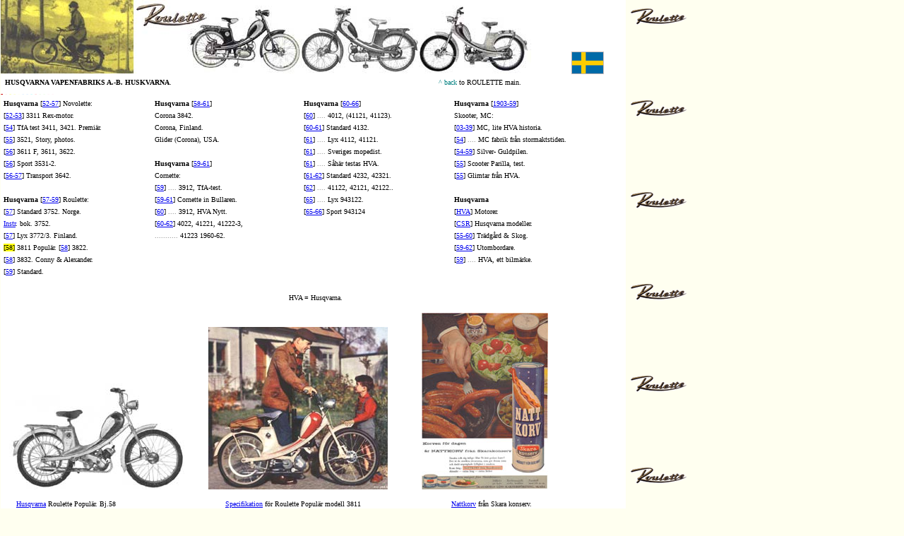

--- FILE ---
content_type: text/html
request_url: http://mo-ped.se/mopoja/rou58a1.htm
body_size: 4170
content:
<html>
<head>
<LINK REL="shortcut icon" HREF="bike5.ico">
<meta name="Author" content="HVA.">
<meta name="description" content="Moped 50cc made in Husqvarna, Sweden.">
<meta name="keywords" content="hva, husqvarna, huskvarna, corona, cornette">
<title>Roulette Popular 3811 - 1958</title>
</head>

<body bgcolor="#FFFFF0" topmargin="0" leftmargin="1" background="rig9hq57r.gif">
<table border="0" width="538" cellspacing="0" cellpadding="0" height="478">
  <tr>
    <td width="100%" valign="top">
      <table border="0" width="885" cellspacing="0" cellpadding="0" bgcolor="#FFFFFF">
        <tr>
          <td width="100%" align="left"><font size="1" face="Verdana">
			<a name="TOPP" href="rou57.htm#25">
			<img alt="Husqvarna Roulette." src="roulette_.jpg" border="0" width="751" height="105"></a>&nbsp;&nbsp;&nbsp;&nbsp;&nbsp;&nbsp;&nbsp;&nbsp;&nbsp;&nbsp;&nbsp;&nbsp;&nbsp;&nbsp;&nbsp;&nbsp;&nbsp;&nbsp;
			<img border="0" src="sverige.gif" width="46" height="32"></font></td>
        </tr>
        <tr>
          <td width="100%" align="left">
            <table border="0" width="100%" cellspacing="0" cellpadding="0">
              <tr>
                <td width="70%" height="20"><font face="Verdana"><b><font size="1">&nbsp; HUSQVARNA VAPENFABRIKS
      A.-B. HUSKVARNA</font></b><font size="1">.</font></font></td>
                <td width="30%" align="right">
      <p align="left">
      <font size="1" face="Verdana"> <font color="#008080">^
      back </font>to ROULETTE main.&nbsp; </font></td>
              </tr>
            </table>
          </td>
        </tr>
        <tr>
          <td width="100%" align="left">
            <FONT size=1 face=Verdana><FONT 
      color=#cc0000>-</FONT> <FONT color=#ffefec>-</FONT>
		<FONT 
      color=#fcfeba>-</FONT> <FONT color=#fcfed6>-</FONT>
		<FONT 
      color=#fffff0>-</FONT> <FONT color=#e8f3ff>-</FONT>
		<FONT 
      color=#e8f3ff>-</FONT> <FONT color=#d3fefe>- </FONT><FONT color=#ffdddd>- 
      	</FONT><FONT color=#f0fced>- - </FONT></FONT>
		<FONT color=#fff4f7 size=1 
      face=Verdana>- -</FONT></td>
        </tr>
        <tr>
          <td width="100%" align="left">
            <table border="0" width="100%" cellspacing="0" cellpadding="0">
				<tr>
					<td width="214" valign="top">
					<p style="LINE-HEIGHT: 100%; MARGIN: 1px 3px 1px 4px">
		<font size="1" face="Verdana"><b>Husqvarna</b> [<a href="hqnov1.htm">52-57</a>] 
		Novolette:&nbsp;  
		</font></p>
					<p style="LINE-HEIGHT: 100%; MARGIN: 1px 3px 1px 4px">
		<font size="1" face="Verdana">[<a href="hqnov53r1.htm">52-53</a>] 
		3311 Rex-motor. </font></p>
					<p style="LINE-HEIGHT: 100%; MARGIN: 1px 3px 1px 4px">
		<font size="1" face="Verdana">[<a href="hqnov54t.htm">54</a>] TfA test 3411, 3421. 
		Premi�r.</font></p>
					<p style="LINE-HEIGHT: 100%; MARGIN: 1px 3px 1px 4px">
		<font size="1" face="Verdana">[<a href="hqnov55a1.htm">55</a>] 3521, Story, photos.</font></p>
		<p style="LINE-HEIGHT: 100%; MARGIN: 1px 3px 1px 4px">
		<font size="1" face="Verdana">[</font><font face="Verdana"><a href="hqnov56b.htm"><font size="1">56</font></a></font><font size="1" face="Verdana">] 
		3611 F, 3611, 3622.</font></p>
					<p style="LINE-HEIGHT: 100%; MARGIN: 1px 3px 1px 4px">
		<font size="1" face="Verdana">[<a href="hqnov56s1.htm">56</a>] Sport 
		3531-2. 
		</font></p>
					<p style="LINE-HEIGHT: 100%; MARGIN: 1px 3px 1px 4px">
		<font size="1" face="Verdana">[<a href="hqnov56t1.htm">56-57</a>] Transport 3642.
		</font></p>
		<p style="LINE-HEIGHT: 100%; MARGIN: 1px 3px 1px 4px">
		<font size="1" face="Verdana">&nbsp;</font></p>
					<p style="LINE-HEIGHT: 100%; MARGIN: 1px 3px 1px 4px">
		<font size="1" face="Verdana"><b>Husqvarna</b> [<a href="rou57.htm">57-59</a>] Roulette: 
		</font></p>
					<p style="LINE-HEIGHT: 100%; MARGIN: 1px 3px 1px 4px">
		<font size="1" face="Verdana">[<a href="rou57c1.htm">57</a>] Standard 3752.
		Norge.</font></p>
					<p style="LINE-HEIGHT: 100%; MARGIN: 1px 3px 1px 4px">
		<font size="1" face="Verdana"><a href="rou031.htm">
		Instr</a>. bok. 3752.</font></p>
					<p style="LINE-HEIGHT: 100%; MARGIN: 1px 3px 1px 4px">
		<font size="1" face="Verdana">[<a href="rou57g1.htm">57</a>] Lyx 3772/3. Finland. </font></p>
					<p style="LINE-HEIGHT: 100%; MARGIN: 1px 3px 1px 4px">
		<font size="1" face="Verdana"><span style="background-color: #FFFF00">[58]</span> 
		3811 Popul�r. [<a href="rou58b1.htm">58</a>] 3822. </font></p>
					<p style="LINE-HEIGHT: 100%; MARGIN: 1px 3px 1px 4px">
		<font size="1" face="Verdana">[<a href="rouc_.htm">58</a>] 
		3832. Conny &amp; Alexander. </font></p>
					<p style="LINE-HEIGHT: 100%; MARGIN: 1px 3px 1px 4px">
		<font size="1" face="Verdana">[<a href="rou59b1.htm">59</a>] Standard.</font></p>
					</td>
					<td width="211" valign="top">
					<p style="LINE-HEIGHT: 100%; MARGIN: 1px 3px 1px 4px">
		<font size="1" face="Verdana"><b>Husqvarna</b> [<a href="hvc58a.htm">58-61</a>] </font></p>
					<p style="LINE-HEIGHT: 100%; MARGIN: 1px 3px 1px 4px">
		<font size="1" face="Verdana">Corona 3842.</font></p>
		<p style="LINE-HEIGHT: 100%; MARGIN: 1px 3px 1px 4px">
		<font size="1" face="Verdana">Corona, Finland.</font></p>
					<p style="LINE-HEIGHT: 100%; MARGIN: 1px 3px 1px 4px">
		<font face="Verdana" size="1">Glider (Corona), USA.</font></p>
					<p style="LINE-HEIGHT: 100%; MARGIN: 1px 3px 1px 4px">
		<font face="Verdana" size="1">&nbsp;</font></p>
					<p style="LINE-HEIGHT: 100%; MARGIN: 1px 3px 1px 4px">
		<font size="1" face="Verdana"><b>Husqvarna</b> [<a href="hvr59.htm">59-61</a>] </font></p>
					<p style="LINE-HEIGHT: 100%; MARGIN: 1px 3px 1px 4px">
		<font size="1" face="Verdana">Cornette: 
		</font></p>
					<p style="LINE-HEIGHT: 100%; MARGIN: 1px 3px 1px 4px">
		<font size="1" face="Verdana">[<a href="hvr59b1.htm">59</a>]
		<font color="#808080">....</font> 3912, TfA-test. </font></p>
					<p style="LINE-HEIGHT: 100%; MARGIN: 1px 3px 1px 4px">
		<font size="1" face="Verdana">[<a href="hvr59c1.htm">59-61</a>] 
		Cornette in Bullaren. </font></p>
					<p style="LINE-HEIGHT: 100%; MARGIN: 1px 3px 1px 4px">
		<font size="1" face="Verdana">[<a href="hvr60b1.htm">60</a>]
		<font color="#808080">....</font> 3912, HVA Nytt. </font></p>
					<p style="LINE-HEIGHT: 100%; MARGIN: 1px 3px 1px 4px">
		<font size="1" face="Verdana">[<a href="hvr60b2.htm">60-62</a>] 
		4022, 41221, 41222-3, </font></p>
					<p style="LINE-HEIGHT: 100%; MARGIN: 1px 3px 1px 4px">
		<font size="1" face="Verdana"><font color="#808080">...........</font> 41223 1960-62.</font></p>
		<p style="LINE-HEIGHT: 100%; MARGIN: 1px 3px 1px 4px">
		<font face="Verdana" size="1">&nbsp;</font></p>
					</td>
					<td valign="top" width="213">
					<p style="LINE-HEIGHT: 100%; MARGIN: 1px 3px 1px 4px">
		<font size="1" face="Verdana"><b>Husqvarna</b> [<a href="hvs.htm">60-66</a>]&nbsp; </font></p>
					<p style="LINE-HEIGHT: 100%; MARGIN: 1px 3px 1px 4px">
		<font size="1" face="Verdana">[<a href="hvs60b3a.htm">60</a>]
		<font color="#808080">....</font> 
		4012, (41121, 41123). </font></p>
					<p style="LINE-HEIGHT: 100%; MARGIN: 1px 3px 1px 4px">
		<font size="1" face="Verdana">[<a href="hvs60a1.htm">60-61</a>] Standard 4132. 
		</font></p>
					<p style="LINE-HEIGHT: 100%; MARGIN: 1px 3px 1px 4px">
		<font size="1" face="Verdana">[<a href="hvs61a1.htm">61</a>]<font color="#808080"> 
		....</font> Lyx 4112, 41121. </font></p>
					<p style="LINE-HEIGHT: 100%; MARGIN: 1px 3px 1px 4px">
		<font size="1" face="Verdana">[<a href="hvs61t1.htm">61</a>]<font color="#808080"> 
		....</font> 
		Sveriges mopedist. </font></p>
					<p style="LINE-HEIGHT: 100%; MARGIN: 1px 3px 1px 4px">
		<font size="1" face="Verdana">[<a href="hvv61a.htm">61</a>]<font color="#808080"> 
		....</font> S�h�r testas HVA.</font></p>
		<p style="LINE-HEIGHT: 100%; MARGIN: 1px 3px 1px 4px">
		<font size="1" face="Verdana">[<a href="hvs61c1.htm">61-62</a>] 
		Standard 4232, 42321. </font></p>
					<p style="LINE-HEIGHT: 100%; MARGIN: 1px 3px 1px 4px">
		<font size="1" face="Verdana">[<a href="hvs62a1.htm">62</a>]<font color="#808080"> 
		....</font> 41122, 
		42121, 42122.. </font></p>
					<p style="LINE-HEIGHT: 100%; MARGIN: 1px 3px 1px 4px">
		<font size="1" face="Verdana">[<a href="hvs64a1.htm">65</a>]<font color="#808080"> 
		....</font> Lyx 943122. </font></p>
					<p style="LINE-HEIGHT: 100%; MARGIN: 1px 3px 1px 4px">
		<font size="1" face="Verdana">[<a href="hvs65a1.htm">65-66</a>] 
		Sport 943124 </font></p>
		<p style="LINE-HEIGHT: 100%; MARGIN: 1px 3px 1px 4px">
		<font face="Verdana" size="1">&nbsp;</font></p>
					<p style="LINE-HEIGHT: 100%; MARGIN: 1px 3px 1px 4px">
		<font face="Verdana" size="1">&nbsp;</font></p></td>
					<td valign="top">
					<p style="LINE-HEIGHT: 100%; MARGIN: 1px 3px 1px 4px">
		<font size="1" face="Verdana"><b>Husqvarna</b> [<a href="hqmc1.htm">1903-59</a>] </font></p>
					<p style="LINE-HEIGHT: 100%; MARGIN: 1px 3px 1px 4px">
		<font size="1" face="Verdana">Skooter, 
		MC: </font></p>
					<p style="LINE-HEIGHT: 100%; MARGIN: 1px 3px 1px 4px">
		<font size="1" face="Verdana">[<a href="hqmc1903.htm">03-39</a>] MC, 
		lite HVA historia.</font></p>
					<p style="LINE-HEIGHT: 100%; MARGIN: 1px 3px 1px 4px">
		<font size="1" face="Verdana">[<a href="hqf54a.htm">54</a>]
		<font color="#808080">....</font> 
		MC fabrik fr�n stormaktstiden. </font></p>
					<p style="LINE-HEIGHT: 100%; MARGIN: 1px 3px 1px 4px">
		<font size="1" face="Verdana">[<a href="hqmc55a.htm">54-59</a>] Silver- 
		Guldpilen. </font></p>
					<p style="LINE-HEIGHT: 100%; MARGIN: 1px 3px 1px 4px">
		<font size="1" face="Verdana">[<a href="hqmc55p.htm">55</a>] 
		Scooter Parilla, test. </font></p>
					<p style="LINE-HEIGHT: 100%; MARGIN: 1px 3px 1px 4px">
		<font size="1" face="Verdana">[<a href="hqmc55g.htm">55</a>] Glimtar fr�n HVA.
		</font></p>
					<p style="LINE-HEIGHT: 100%; MARGIN: 1px 3px 1px 4px">
		<font size="1" face="Verdana">&nbsp;</font><p style="LINE-HEIGHT: 100%; MARGIN: 1px 3px 1px 4px">
		<font size="1" face="Verdana"><b>Husqvarna</b>&nbsp; </font>
					<p style="LINE-HEIGHT: 100%; MARGIN: 1px 3px 1px 4px">
		<font size="1" face="Verdana">[<a href="hva_motor.htm">HVA</a>] Motorer. </font>
					<p style="LINE-HEIGHT: 100%; MARGIN: 1px 3px 1px 4px">
		<font size="1" face="Verdana">[<a href="hva52-61.htm">CSR</a>] Husqvarna modeller. </font>
					<p style="LINE-HEIGHT: 100%; MARGIN: 1px 3px 1px 4px">
		<font size="1" face="Verdana">[<a href="hqgk55.htm">55-60</a>] 
		Tr�dg�rd &amp; Skog. </font>
					<p style="LINE-HEIGHT: 100%; MARGIN: 1px 3px 1px 4px">
		<font size="1" face="Verdana">[<a href="outboard.htm">59-62</a>] Utombordare. </font>
					<p style="LINE-HEIGHT: 100%; MARGIN: 1px 3px 1px 4px">
		<font size="1" face="Verdana">[<a href="hqb59.htm">59</a>]
		<font color="#808080">....</font> 
		HVA, ett bilm�rke. </font></td>
				</tr>
			</table>
			</td>
        </tr>
        <tr>
          <td width="100%" align="left">
            &nbsp;</td>
        </tr>
        <tr>
          <td width="100%">
			<table border="0" width="100%" cellspacing="0" cellpadding="0">
				<tr>
					<td width="408" height="20">&nbsp;</td>
					<td><font size="1" face="Verdana">HVA = Husqvarna.</font></td>
					<td width="152" align="center">&nbsp;</td>
				</tr>
			</table>
			</td>
        </tr>
        <tr>
          <td width="100%"><font face="Verdana"><font color="#FFFFFF">
			<a name="N2"><font size="1">N2</font></a></font><font size="1">&nbsp;&nbsp;
			</font></font></td>
        </tr>
        <tr>
          <td width="100%"><font size="1" face="Verdana">&nbsp;&nbsp;&nbsp; <img border="0" src="rou58a1az.jpg" width="249" height="150">&nbsp;&nbsp;&nbsp;&nbsp;&nbsp;&nbsp;&nbsp;&nbsp;&nbsp;&nbsp;
			<img border="0" src="rou58a1bz.jpg" width="254" height="230">&nbsp;&nbsp;&nbsp;&nbsp;&nbsp;&nbsp;&nbsp;&nbsp;&nbsp;&nbsp;&nbsp;&nbsp;&nbsp;&nbsp;&nbsp;
			<img border="0" src="nattkorv_1z.jpg" width="179" height="250"></font></td>
        </tr>
        <tr>
          <td width="100%">
		<table border="0" width="100%" cellspacing="0" cellpadding="0">
			<tr>
				<td width="18" valign="top">&nbsp;</td>
				<td width="296" valign="top">
				<p style="margin-left: 4px; margin-right: 3px; margin-top: 1px; margin-bottom: 1px">
				<font size="1" face="Verdana">&nbsp;</font></p>
				<p style="margin-left: 4px; margin-right: 3px; margin-top: 1px; margin-bottom: 1px"><font size="1" face="Verdana"> 
				<a href="#M2c">Husqvarna</a> Roulette Popul�r. Bj.58</font></p>
				<p style="margin-left: 4px; margin-right: 3px; margin-top: 1px; margin-bottom: 1px">
				<font size="1" face="Verdana"> model 3811. 44cc 1-gear HVA-motor.</font></p>
				<p style="margin-left: 4px; margin-right: 3px; margin-top: 1px; margin-bottom: 1px">
				<font face="Verdana" size="1">&nbsp;</font></td>
				<td width="271" valign="top">
				<p style="margin-left: 4px; margin-right: 3px; margin-top: 1px; margin-bottom: 1px">
				<font size="1" face="Verdana">&nbsp;</font></p>
				<p style="margin-left: 4px; margin-right: 3px; margin-top: 1px; margin-bottom: 1px">
				<font size="1" face="Verdana"><a href="#M2d">Specifikation</a>
                f�r Roulette Popul�r modell 3811</font></p>
				<p style="margin-left: 4px; margin-right: 3px; margin-top: 1px; margin-bottom: 1px">
				<font face="Verdana" size="1">&nbsp;</font></td>
				<td valign="top">&nbsp;</td>
				<td width="251" valign="top">
				<p style="margin-left: 4px; margin-right: 3px; margin-top: 1px; margin-bottom: 1px">
				<font size="1" face="Verdana">&nbsp;</font><p style="margin-left: 4px; margin-right: 3px; margin-top: 1px; margin-bottom: 1px">
				<font face="Verdana" size="1"><a href="#25d">Nattkorv</a> fr�n 
				Skara konserv.</font><p style="margin-left: 4px; margin-right: 3px; margin-top: 1px; margin-bottom: 1px">
				<font size="1" face="Verdana">&nbsp;</font></td>
			</tr>
		</table>
			</td>
        </tr>
        <tr>
          <td width="100%"><font size="1" face="Verdana">&nbsp;</font></td>
        </tr>
        <tr>
          <td width="100%">
		<table border="0" width="100%" cellspacing="0" cellpadding="0">
			<tr>
				<td width="57"><font color="#FFFFFF" size="1" face="Verdana">
				<a name="M2c">M2c</a></font></td>
				<td width="292"><font size="1" face="Verdana">&nbsp;</font></td>
				<td><font size="1" face="Verdana">&nbsp;</font></td>
				<td width="225" align="right"><a href="#TOPP"><font size="1" face="Verdana"><img border="0" alt="HUSQVARNA." src="topp_blue1.gif" width="17" height="12"></font></a></td>
			</tr>
		</table>
			</td>
        </tr>
        <tr>
          <td width="100%" bgcolor="#FFDDDD">
    <font size="1" face="Verdana">
	<img border="0" src="linewarn22.gif" width="423" height="2"></font></td>
        </tr>
        <tr>
          <td width="100%">
            <table border="0" width="100%" cellspacing="0" cellpadding="0">
              <tr>
                <td width="38%" bgcolor="#FFEFEC" height="20"><font size="1" face="Verdana">&nbsp;1958&nbsp;
                  <b>Roulette POPUL�R l�ttk�rd - l�ttsk�tt ekonomisk</b></font></td>
                <td width="62%" align="right"><font size="1" face="Verdana">&nbsp;</font><a href="#N2"><font size="1" face="Verdana"><img border="0" src="topp_gul.gif" width="17" height="12"></font></a></td>
              </tr>
            </table>
          </td>
        </tr>
        <tr>
          <td width="100%"><font size="1" face="Verdana">&nbsp;</font></td>
        </tr>
        <tr>
          <td width="100%">
            <p style="line-height: 100%; margin-left: 4px; margin-right: 3; margin-top: 1px; margin-bottom: 1px"><font size="1" face="Verdana">En env�xlad moped till l�gt pris har f�r m�nga moped�kare kommit att framst� som det idealiska fortskaffningsmedlet. </font></p>
			<p style="line-height: 100%; margin-left: 4px; margin-right: 3; margin-top: 1px; margin-bottom: 1px">
			<font size="1" face="Verdana">F�r att tillm�tesg� alla dessa mopedk�pares
            �nskem�l presenterar Husqvarna i �r en ny modell, Roulette Popul�r, som �r </font></p>
			<p style="line-height: 100%; margin-left: 4px; margin-right: 3; margin-top: 1px; margin-bottom: 1px">
			<font size="1" face="Verdana">byggd p� samma ram som de �vriga eleganta Roulette-modellerna och �r utrustad med
            framhjulsfj�dring av Husqvarnas </font></p>
			<p style="line-height: 100%; margin-left: 4px; margin-right: 3; margin-top: 1px; margin-bottom: 1px">
			<font size="1" face="Verdana">v�lk�nda och bepr�vade
            bottenl�nkstyp.&nbsp;</font></p>
            <p style="line-height: 100%; margin-left: 4px; margin-right: 3; margin-top: 1px; margin-bottom: 1px"><font size="1" face="Verdana"> Roulette Popul�r har env�xlad Husqvarna-motor med kilremsdrift, vilket har visat sig vara det
            l�mpligaste f�r env�xlade </font>
			<p style="line-height: 100%; margin-left: 4px; margin-right: 3; margin-top: 1px; margin-bottom: 1px">
			<font size="1" face="Verdana"> mopeder. </font>
			<p style="line-height: 100%; margin-left: 4px; margin-right: 3; margin-top: 1px; margin-bottom: 1px">
			<font size="1" face="Verdana"> Roulette Popul�r �r p�litlig i alla v�der och s� l�ttsk�tt att �ven den minst motorkunnige utan vidare kan k�ra den.&nbsp;&nbsp;&nbsp;&nbsp;&nbsp;&nbsp;&nbsp;</font><p style="line-height: 100%; margin-left: 3; margin-right: 3; margin-top: 0; margin-bottom: 0">
			<font face="Verdana" size="1">&nbsp;</font></td>
        </tr>
        <tr>
          <td width="100%" align="left"><font size="1" face="Verdana">&nbsp;</font></td>
        </tr>
        <tr>
          <td width="100%" align="left"><font size="1" face="Verdana">&nbsp;</font></td>
        </tr>
        <tr>
          <td width="100%" align="left"><font size="1" face="Verdana">&nbsp;</font></td>
        </tr>
        <tr>
          <td width="100%" align="left"><font size="1" face="Verdana">&nbsp;&nbsp;&nbsp;&nbsp; <img border="0" src="rou58a1a.jpg" width="538" height="324"></font></td>
        </tr>
        <tr>
          <td width="100%"><font size="1" face="Verdana">&nbsp;</font></td>
        </tr>
        <tr>
          <td width="100%"><font size="1" face="Verdana">
			<img border="0" src="mo-ped_se.gif" width="12" height="60"></font></td>
        </tr>
        <tr>
          <td width="100%">
		<table border="0" width="100%" cellspacing="0" cellpadding="0">
			<tr>
				<td width="57"><font color="#FFFFFF" size="1" face="Verdana">
				<a name="M2d">M2d</a></font></td>
				<td width="292"><font size="1" face="Verdana">&nbsp;</font></td>
				<td><font size="1" face="Verdana">&nbsp;</font></td>
				<td width="225" align="right"><a href="#TOPP"><font size="1" face="Verdana"><img border="0" alt="HUSQVARNA." src="topp_blue1.gif" width="17" height="12"></font></a></td>
			</tr>
		</table>
			</td>
        </tr>
        <tr>
          <td width="100%" bgcolor="#FFDDDD">
			<font size="1" face="Verdana">
			<img border="0" src="linewarn24.gif" width="16" height="2"></font></td>
        </tr>
        <tr>
          <td width="100%">
			<table border="0" width="100%" cellspacing="0" cellpadding="0">
				<tr>
					<td width="280" bgcolor="#FFEFEC" height="20">
					<font size="1" face="Verdana">&nbsp;</font><b><font face="Verdana" size="1">Specifikation
                f�r Roulette Popul�r modell 3811</font></b></td>
					<td align="right"><a href="#N2">
					<font size="1" face="Verdana">
					<img border="0" src="topp_gul.gif" width="17" height="12"></font></a></td>
				</tr>
			</table>
			</td>
        </tr>
        <tr>
          <td width="100%"><font size="1" face="Verdana">&nbsp; </font></td>
        </tr>
        <tr>
          <td width="100%">
			<table border="0" width="100%" cellspacing="0" cellpadding="0">
				<tr>
					<td>
					<p style="line-height: 100%; margin-left: 3; margin-right: 3; margin-top: 0; margin-bottom: 0">
					<b><font size="1" face="Verdana">Motor:</font></b><font size="1" face="Verdana">
                Husqvarna 1-v�xelmotor, effekt 0,8 hk vid 3.500 varv/min.
                Transmission i oljebad.&nbsp;</font></p>
                <p style="line-height: 100%; margin-left: 3; margin-right: 3; margin-top: 0; margin-bottom: 0"><b><font size="1" face="Verdana">F�rgasare:</font></b><font size="1" face="Verdana">
                Bing 1/8. Med chokeknapp.&nbsp;</font></p>
                <p style="line-height: 100%; margin-left: 3; margin-right: 3; margin-top: 0; margin-bottom: 0"><b><font size="1" face="Verdana">T�ndning:</font></b><font size="1" face="Verdana">
 Sv�nghjulsmagnet.&nbsp;</font></p>
                <p style="line-height: 100%; margin-left: 3; margin-right: 3; margin-top: 0; margin-bottom: 0"><b><font size="1" face="Verdana">Utv�xling:</font></b><font size="1" face="Verdana">
                18.5:1 Frikoppling: 1-skivig lamellkoppling.&nbsp;</font></p>
                <p style="line-height: 100%; margin-left: 3; margin-right: 3; margin-top: 0; margin-bottom: 0"><b><font size="1" face="Verdana">Ram:</font></b><font size="1" face="Verdana">
                Duplex-modell med ovala specialst�lr�r.&nbsp;</font></p>
                <p style="line-height: 100%; margin-left: 3; margin-right: 3; margin-top: 0; margin-bottom: 0"><b><font size="1" face="Verdana">Framgaffel:</font></b><font size="1" face="Verdana">
                Fj�drande bottenl�nkstyp med gummid�mpare.&nbsp;</font></p>
                <p style="line-height: 100%; margin-left: 3; margin-right: 3; margin-top: 0; margin-bottom: 0"><b><font size="1" face="Verdana">Kraft�verf�ring:</font></b><font size="1" face="Verdana">
                Kilrem profil A.&nbsp;</font></p>
                <p style="line-height: 100%; margin-left: 3; margin-right: 3; margin-top: 0; margin-bottom: 0"><b><font size="1" face="Verdana">Framnav:</font></b><font size="1" face="Verdana">
                Trumbromsnav med expanderande broms. Handman�vrerad.&nbsp;</font></p>
                <p style="line-height: 100%; margin-left: 3; margin-right: 3; margin-top: 0; margin-bottom: 0"><b><font size="1" face="Verdana">Baknav:</font></b><font size="1" face="Verdana">
                Novo-Motor frihjulsnav.&nbsp;</font></p>
                <p style="line-height: 100%; margin-left: 3; margin-right: 3; margin-top: 0; margin-bottom: 0"><b><font size="1" face="Verdana">Sk�rmar:</font></b><font size="1" face="Verdana">
                Extra breda och djupa.&nbsp;</font></p>
                <p style="line-height: 100%; margin-left: 3; margin-right: 3; margin-top: 0; margin-bottom: 0"><b><font size="1" face="Verdana">Bensintank:</font></b><font size="1" face="Verdana">
                Rymd 6,4 liter.&nbsp;</font></p>
                <p style="line-height: 100%; margin-left: 3; margin-right: 3; margin-top: 0; margin-bottom: 0"><b><font size="1" face="Verdana">Parkeringsst�ll:</font></b><font size="1" face="Verdana">
                Enbent snabbst�d.&nbsp;</font></p>
                <p style="line-height: 100%; margin-left: 3; margin-right: 3; margin-top: 0; margin-bottom: 0"><b><font size="1" face="Verdana">Belysning:</font></b><font size="1" face="Verdana">
                Str�lkastare 6 volt 15 watt. Omkopplare f�r hel- och halvljus.&nbsp;</font></p>
                <p style="line-height: 100%; margin-left: 3; margin-right: 3; margin-top: 0; margin-bottom: 0"><b><font size="1" face="Verdana">Sadel:</font></b><font size="1" face="Verdana">
                Swingmodell av mopedtyp.&nbsp;</font></p>
                <p style="line-height: 100%; margin-left: 3; margin-right: 3; margin-top: 0; margin-bottom: 0"><b><font size="1" face="Verdana">Ljudd�mpare:</font></b><font size="1" face="Verdana">
                Specialljudd�mpare av f�rkromad st�lpl�t.&nbsp;</font></p>
                <p style="line-height: 100%; margin-left: 3; margin-right: 3; margin-top: 0; margin-bottom: 0"><b><font size="1" face="Verdana">Skenor:</font></b><font size="1" face="Verdana">
                Westwood 24&quot;.&nbsp;</font></p>
                <p style="line-height: 100%; margin-left: 3; margin-right: 3; margin-top: 0; margin-bottom: 0"><b><font size="1" face="Verdana">Signalhorn:</font></b><font size="1" face="Verdana">
                Inbyggt el. signalhorn.&nbsp;</font></p>
                <p style="line-height: 100%; margin-left: 3; margin-right: 3; margin-top: 0; margin-bottom: 0"><b><font size="1" face="Verdana">Tillbeh�r:</font></b><font size="1" face="Verdana">
                Av polisen godk�nt styrl�s. Inbyggd l�sbar verktygsl�da.
                Pump. Namnskylt.</font></p>
                <p style="line-height: 100%; margin-left: 3; margin-right: 3; margin-top: 0; margin-bottom: 0"><font face="Verdana" size="1">&nbsp;&nbsp;&nbsp;&nbsp;&nbsp;&nbsp;&nbsp;&nbsp;&nbsp;&nbsp;&nbsp;&nbsp;&nbsp;&nbsp;&nbsp;&nbsp;
                Kraftig packningsh�llare. Bakljus.&nbsp;</font></p>
            <p style="line-height: 100%; margin-left: 3; margin-right: 3; margin-top: 0; margin-bottom: 0"><b><font size="1" face="Verdana">F�rg:</font></b><font size="1" face="Verdana">
                Gr� med r�d dekor.&nbsp;&nbsp;&nbsp;</font></p>
                              </td>
					<td width="257" align="center"><font size="1" face="Verdana"><img border="0" src="rouc_.gif" width="76" height="85"> </font>
                  <p><font size="1" face="Verdana">&nbsp;</font></p>
                  <p><font size="1" face="Verdana"><img border="0" src="rou57.gif" width="150" height="48"></font></p>
                  	<p>&nbsp;</td>
				</tr>
			</table>
			</td>
        </tr>
        <tr>
          <td width="100%" align="left"><font size="1" face="Verdana">&nbsp;</font></td>
        </tr>
        <tr>
          <td width="100%" align="left"><font size="1" face="Verdana">&nbsp;<img border="0" src="rou58a1b.jpg" width="538" height="478"></font></td>
        </tr>
        <tr>
          <td width="100%" align="center"><font size="1" face="Verdana">&nbsp;</font></td>
        </tr>
        <tr>
          <td width="100%" align="center">
            <font size="1" face="Verdana"><b>
            HUSQVARNA VAPENFABRIKS A.-B.
            HUSKVARNA.&nbsp;</b>&nbsp;</font></td>
        </tr>
        <tr>
          <td width="100%" align="center"><font size="1" face="Verdana">&nbsp;</font></td>
        </tr>
        <tr>
          <td width="100%" align="left"><font size="1" face="Verdana">
			<img border="0" src="mo-ped_se.gif" width="12" height="60"></font></td>
        </tr>
        <tr>
          <td width="100%" align="left">
		<table border="0" width="100%" cellspacing="0" cellpadding="0">
			<tr>
				<td width="57"><font color="#FFFFFF" size="1" face="Verdana">
				<a name="25d">25d</a></font></td>
				<td width="292"><font size="1" face="Verdana">&nbsp;</font></td>
				<td><font size="1" face="Verdana">&nbsp;</font></td>
				<td width="225" align="right"><a href="#TOPP"><font size="1" face="Verdana"><img border="0" alt="HUSQVARNA." src="topp_blue1.gif" width="17" height="12"></font></a></td>
			</tr>
		</table>
			</td>
        </tr>
        <tr>
          <td width="100%" align="left" bgcolor="#FFDDDD">
			<font size="1" face="Verdana">
			<img border="0" src="linewarn24.gif" width="16" height="2"></font></td>
        </tr>
        <tr>
          <td width="100%" align="left">
		<table border="0" width="100%" cellspacing="0" cellpadding="0">
			<tr>
				<td width="27" bgcolor="#FFEFEC" height="20">
				<font face="Verdana" size="1">&nbsp;<img border="0" src="star_gul.gif" width="15" height="14"></font></td>
				<td width="456">&nbsp;</td>
				<td width="108">&nbsp;</td>
				<td align="right"><font size="1" face="Verdana">[<a href="../bike/livsmedel.htm#25d">Guide</a>:
	Livsmedel.] </font><a href="#N2"><font size="1" face="Verdana">
				<img border="0" src="topp_gul.gif" width="17" height="12"></font></a></td>
			</tr>
		</table>
			</td>
        </tr>
        <tr>
          <td width="100%" align="left"><font size="1" face="Verdana">&nbsp;</font></td>
        </tr>
        <tr>
          <td width="100%" align="left">
		<table border="0" width="100%" cellspacing="0" cellpadding="0">
			<tr>
				<td width="715" valign="top">
				<p style="margin-left: 4px; margin-right: 3px; margin-top: 1px; margin-bottom: 1px">
				<font size="1" face="Verdana">
				<img border="0" src="nattkorv_1a.jpg" width="700" height="980"></font></td>
				<td valign="top">
				<p style="margin-left: 4px; margin-right: 3px; margin-top: 1px; margin-bottom: 1px">&nbsp;</p>
				<p style="margin-left: 4px; margin-right: 3px; margin-top: 1px; margin-bottom: 1px">&nbsp;</p>
				<p style="margin-left: 4px; margin-right: 3px; margin-top: 1px; margin-bottom: 1px">&nbsp;</td>
				<td width="12" valign="top">&nbsp;</td>
			</tr>
		</table>
			</td>
        </tr>
        <tr>
          <td width="100%" align="left"><font size="1" face="Verdana">&nbsp;&nbsp;&nbsp;
			</font></td>
        </tr>
        <tr>
          <td width="100%" align="center" bgcolor="#FFFFF0">
			<font size="1" face="Verdana">&nbsp;</font></td>
        </tr>
        <tr>
          <td width="100%" align="right" bgcolor="#FFFFF0">
			<font size="1" face="Verdana"> <a href="#TOPP"><img border="0" alt="HUSQVARNA." src="topp_blue1.gif" width="17" height="12"></a></font></td>
        </tr>
        <tr>
          <td width="100%" align="center" bgcolor="#FFFFF0">
			<font size="1" face="Verdana">&nbsp;&nbsp; </font> </td>
        </tr>
        <tr>
          <td width="100%" align="center" bgcolor="#FFFFF0" height="300">
			<font size="1" face="Verdana"><img src="roulett1.gif" border="0" width="235" height="80"></font></td>
        </tr>
        <tr>
          <td width="100%" align="center" bgcolor="#FFFFF0">
			<font size="1" face="Verdana">&nbsp;&nbsp; </font> </td>
        </tr>
        </table>
    </td>
  </tr>
</table>
<p><font size="1" face="Verdana">&nbsp;</font></p>
<p><font size="1" face="Verdana">&nbsp;</font></p>
<p><font face="Verdana" size="1">&nbsp;</font></p>
<p><font face="Verdana" size="1">&nbsp;</font></p>
<p><font face="Verdana" size="1">&nbsp;</font></p>
<p><font face="Verdana" size="1">&nbsp;</font></p>
<p><font face="Verdana" size="1">&nbsp;</font></p>
<p><font face="Verdana" size="1">&nbsp;</font></p>
<p><font face="Verdana" size="1">&nbsp;</font></p>
<p><font face="Verdana" size="1">&nbsp;</font></p>
<p><font size="1" face="Verdana">&nbsp;</font></p>
<p><font size="1" face="Verdana">
<img border="0" src="mo-ped_se.gif" width="12" height="60"></font></p>
</body>
</html>
